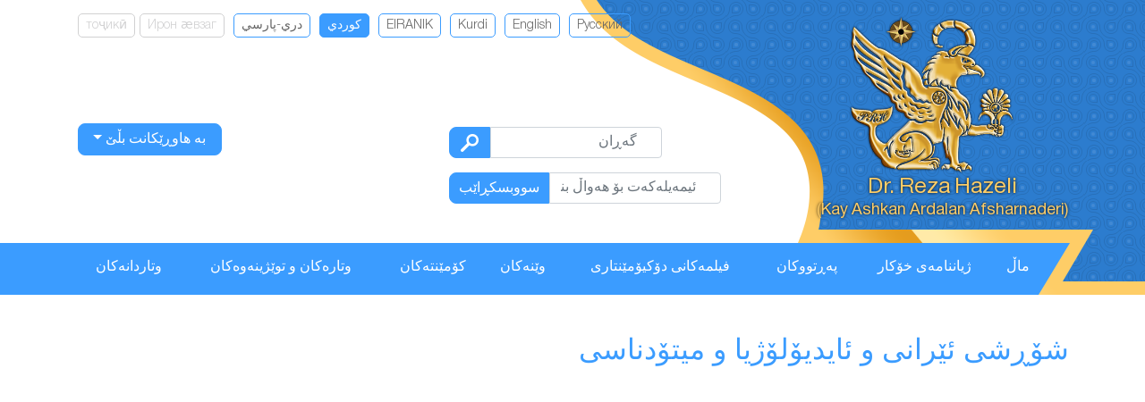

--- FILE ---
content_type: text/html; charset=utf-8
request_url: https://kaaa.info/co/articles-researches/test123/
body_size: 5304
content:
<!DOCTYPE html>
<html lang="en" dir="rtl">
<head>
	<meta http-equiv="content-type" content="text/html; charset=utf-8" />
	<meta name="viewport" content="width=device-width, initial-scale=1">
	<title>شۆڕشی ئێرانی و ئایدیۆلۆژیا و میتۆدناسی</title>
	<meta name="description" content="شۆڕشی ئێرانی و ئایدیۆلۆژیا و میتۆدناسی" />
	
	
	<link rel="stylesheet" href="/site/templates//css/bootstrap.min.css"/>
	
	
	<link rel="stylesheet" href="/site/templates//fonts/HelveticaNeueCyr/stylesheet.css"/>
	<link rel="stylesheet" href="/site/templates//fonts/IranicOrganic/stylesheet.css"/>
	
	
	<link rel="stylesheet" href="/site/templates//css/header.css?v=181120195"/>
	<link rel="stylesheet" href="/site/templates//css/main.css?v=18112019371"/>
	<link rel="stylesheet" href="/site/templates//css/footer.css?v=181120195"/>
	
	<link rel="stylesheet" href="/site/templates//css/fix.css?v=2"/>
	<link rel="stylesheet" href="/site/templates//css/rtl.css?v=2.7"/>
	<style type="text/css">
		.lang-nav .nav-link.disabled{
			color:#d1d1d2;
			border-color:#d1d1d2;
		}
		
		
	
	</style>
	
		
	<link rel='alternate' hreflang='en' href='https://kaaa.info/en/articles-researches/test123/' />
	<link rel='alternate' hreflang='ru' href='https://kaaa.info/ru/stat-i-i-issledovaniia/test123/' />
	<link rel='alternate' hreflang='cu' href='https://kaaa.info/cu/articles-researches/test123/' />
	<link rel='alternate' hreflang='eir' href='https://kaaa.info/eir/articles-researches/test123/' />
	<link rel='alternate' hreflang='co' href='https://kaaa.info/co/articles-researches/test123/' />
	<link rel='alternate' hreflang='dp' href='https://kaaa.info/dp/articles-researches/test123/' />
	<link rel='alternate' hreflang='iz' href='https://kaaa.info/iz/articles-researches/test123/' />
	<link rel='alternate' hreflang='tj' href='https://kaaa.info/tj/articles-researches/test123/' />	
<script type="text/javascript" src="https://cdnjs.cloudflare.com/ajax/libs/mediaelement/2.20.1/mediaelement.min.js"></script></head>
<body class="rtl" dir="rtl">
	
	<header id="header">
	<div class="left-half"></div><div class="right-half"></div>
		
		
	<div class="head-bg">
		<div class="container">
			<div class="row">	
				<div class="logo-block float-left">
					<div class="logo-img">
					<a href="https://kaaa.info/co/"><img class="img-fluid" src="/site/templates//img/logo_01_03.png" alt=""/></a>
					</div>
					<div class="h1-logo"><b>Dr. Reza Hazeli</b> (Kay Ashkan 
						Ardalan Afsharnaderi)</div>					
				</div>
				
				
									<div class="header-block ml-auto d-none d-sm-none d-md-block d-lg-block">
						
						<div class="lang-nav clearfix ">
							<ul class="nav float-left  ">
								
								<li class="nav-item  en"><a class='nav-link ' hreflang='en' href='/en/articles-researches/test123/'>English</a></li><li class="nav-item  ru"><a class='nav-link ' hreflang='ru' href='/ru/stat-i-i-issledovaniia/test123/'>Русский</a></li><li class="nav-item  cu"><a class='nav-link ' hreflang='cu' href='/cu/articles-researches/test123/'>Kurdi</a></li><li class="nav-item  eir"><a class='nav-link ' hreflang='eir' href='/eir/articles-researches/test123/'>EIRANIK</a></li><li class="nav-item  co"><a class='nav-link active' hreflang='co' href='/co/articles-researches/test123/'>كوردي</a></li><li class="nav-item  dp"><a class='nav-link ' hreflang='dp' href='/dp/articles-researches/test123/'>دري-پارسي</a></li><li class="nav-item disabled iz"><a class='nav-link disabled' hreflang='iz' href='/iz/articles-researches/test123/'>Ирон ӕвзаг</a></li><li class="nav-item disabled tj"><a class='nav-link disabled' hreflang='tj' href='/tj/articles-researches/test123/'>тоҷикӣ</a></li>							</ul>
						</div>
						
						
						<div class="row">
							
							<div class="col-md-6 r-col">
								
								
								<div class="search-block clearfix">
								
								<form  method='get' action="/co/search/" class="search-form float-left">
									<div class="input-group mb-3">
									  <input name='q' type="text" class="form-control" placeholder="گەڕان" aria-label="Search:" aria-describedby="Search:">
									  <div class="input-group-append">
										<button class="btn btn-primary btn-search" type="submit"><span>گەڕان</span></button>
									  </div>
									</div>
								</form>
								
							</div>
						
							<div class="subscribe-block clearfix ">
								
								<form action="#" class="subscribe-form float-left">
									
									<div class="input-group mb-3">
									  <input type="text" class="form-control" placeholder="ئیمەیلەکەت بۆ هەواڵ بنوسێ " aria-label="Recipient's username" aria-describedby="basic-addon2">
									  <div class="input-group-append">
										<button class="btn btn-primary" type="button">سووبسكڕاێب</button>
									  </div>
									</div>
									
								</form>
								
							</div>
								
								
							
							
							</div>
							
							
							<div class="col-md-6 l-col">
								
																		
								<div class="dropdown float-left">
								  <button class="btn btn-primary dropdown-toggle share-btn" type="button" id="dropdownMenuButton" data-toggle="dropdown" aria-haspopup="true" aria-expanded="false">
									بە هاوڕێکانت بڵێ								  </button>
								  <div class="dropdown-menu" aria-labelledby="dropdownMenuButton">
									
									<a class="dropdown-item social-sahre-btn" data-url="http://www.facebook.com/sharer.php?u=www.kaaa.info/co/" target="_blank"  href="http://www.facebook.com/sharer.php?u=www.kaaa.info/co/">Facebook</a><a class="dropdown-item social-sahre-btn" data-url="https://twitter.com/intent/tweet?text=ماڵ&amp;url=/co/" target="_blank"  href="https://twitter.com/intent/tweet?text=ماڵ&amp;url=/co/">Tweeter</a><a class="dropdown-item social-sahre-btn" data-url="http://www.linkedin.com/shareArticle?mini=true&amp;url=/co/" target="_blank"  href="http://www.linkedin.com/shareArticle?mini=true&amp;url=/co/">LinkedIn</a>								  </div>
								
								</div>
								
							</div>
							
						</div>
						
						
						
					</div>
					
					
					
					
					<div class="header-block-mob ml-auto d-sm-block d-md-none d-lg-none">
						
						
						<div class="dropdown float-right">
								  <button class="btn btn-primary dropdown-toggle share-btn" type="button" id="dropdownMenuButton" data-toggle="dropdown" aria-haspopup="true" aria-expanded="false">
									بە هاوڕێکانت بڵێ								  </button>
								  <div class="dropdown-menu" aria-labelledby="dropdownMenuButton">
									<a class="dropdown-item" data-url="http://www.facebook.com/sharer.php?u=www.kaaa.info/co/" target="_blank"  href="http://www.facebook.com/sharer.php?u=www.kaaa.info/co/">Facebook</a><a class="dropdown-item" data-url="https://twitter.com/intent/tweet?text=ماڵ&amp;url=/co/" target="_blank"  href="https://twitter.com/intent/tweet?text=ماڵ&amp;url=/co/">Tweeter</a><a class="dropdown-item" data-url="http://www.linkedin.com/shareArticle?mini=true&amp;url=/co/" target="_blank"  href="http://www.linkedin.com/shareArticle?mini=true&amp;url=/co/">LinkedIn</a>								  </div>
								
						</div>
						
						
						
						
						<div class="clearfix">
						<div class="dropdown float-right lang-nav-mob ">
						  <button class="btn btn-primary btn-block dropdown-toggle dropdown-toggle-lang" type="button" id="dropdownMenuButtonLang" data-toggle="dropdown" aria-haspopup="true" aria-expanded="false">
							كوردي						  </button>
						  <div class="dropdown-menu dropdown-menu-lang" aria-labelledby="dropdownMenuButtonLang">
							<a class='dropdown-item' hreflang='en' href='/en/articles-researches/test123/'>English</a><a class='dropdown-item' hreflang='ru' href='/ru/stat-i-i-issledovaniia/test123/'>Русский</a><a class='dropdown-item' hreflang='cu' href='/cu/articles-researches/test123/'>Kurdi</a><a class='dropdown-item' hreflang='eir' href='/eir/articles-researches/test123/'>EIRANIK</a><a class='dropdown-item' hreflang='dp' href='/dp/articles-researches/test123/'>دري-پارسي</a><a class='dropdown-item' hreflang='iz' href='/iz/articles-researches/test123/'>Ирон ӕвзаг</a><a class='dropdown-item' hreflang='tj' href='/tj/articles-researches/test123/'>тоҷикӣ</a>						  </div>
						</div>
						</div>
					
					</div>
					
					
				
				</div>	
				
				
				
				<div class="top-nav">
					
					<nav class="navbar navbar-mobile navbar-expand-md">
					  
						<div class="nav-toggler-bar">
							<div class="col-4 text-center">
								<div class="dropdown show">	
								<a class="btn btn-secondary dropdown-toggle" href="#" role="button" id="dropdownMenuLink" data-toggle="collapse" aria-haspopup="true" aria-expanded="false">
									<span class="icon-mob-menu">Menu</span>
								</a>
								</div>
								<div id="navbarNavDropdownMob" class="">
								<a href="#" class="close-btn">X</a>
								<div><a class='dropdown-item' href='/co/'>ماڵ</a></li></div><div><a class='dropdown-item' href='/co/autobiography/'>ژیاننامەی خۆکار</a></li></div><div><a class='dropdown-item' href='/co/books/'>پەڕتووكان</a></li></div><div><a class='dropdown-item' href='/co/documentaries/'>فیلمەكانی دۆکیۆمێنتاری</a></li></div><div><a class='dropdown-item' href='/co/photos/'>وێنەکان</a></li></div><div><a class='dropdown-item' href='/co/news/'>كۆمێنتەكان</a></li></div><div><a class='dropdown-item active' href='/co/articles-researches/'>وتارەکان و توێژینەوەکان</a></li></div><div><a class='dropdown-item' href='/co/lectures/'>وتاردانەكان</a></li></div>								</div>	
								
							</div>
							<div class="col-4 text-center">
								<div class="dropdown show mob-search-dropdown">
								  <a class="btn btn-secondary dropdown-toggle search-mob" href="#" role="button" id="dropdownMenuLink2" data-toggle="dropdown" aria-haspopup="true" aria-expanded="false">
									<span class="icon-mob-menu">Search</span>
								  </a>

								  <div class="dropdown-menu " aria-labelledby="dropdownMenuLink2">
									<form  method='get' action="/co/search/" class="search-form px-4 py-3">
										<div class="input-group">
										  <input name='q' type="text" class="form-control" placeholder="گەڕان" aria-label="Search:" aria-describedby="Search:">
										  <div class="input-group-append">
											<button class="btn btn-primary btn-search" type="submit"><span>گەڕان</span></button>
										  </div>
										</div>
									</form>
								  </div>
								</div>
							</div>
							<div class="col-4 text-center">
								<div class="dropdown show mob-subscr-dropdown">
								  <a class="btn btn-secondary dropdown-toggle subscr-mob" href="#" role="button" id="dropdownMenuLink3" data-toggle="dropdown" aria-haspopup="true" aria-expanded="false">
									<span class="icon-mob-menu">Menu</span>
								  </a>

								  <div class="dropdown-menu" aria-labelledby="dropdownMenuLink3">
									<form action="#" class="subscribe-form px-4 py-3">
									
									<div class="input-group mb-3">
									  <input type="text" class="form-control" placeholder="Your email for our news" aria-label="Recipient's username" aria-describedby="basic-addon2">
									  <div class="input-group-append">
										<button class="btn btn-primary" type="button">Subscribe</button>
									  </div>
									</div>
									
									</form>
								  </div>
								</div>
							</div>
						
					  
						</div>
					  
					  <div class="collapse navbar-collapse" id="navbarNavDropdown">
						<ul class="navbar-nav">
						<li class='nav-item'><a class='nav-link' href='/co/'>ماڵ</a></li><li class='nav-item'><a class='nav-link' href='/co/autobiography/'>ژیاننامەی خۆکار</a></li><li class='nav-item'><a class='nav-link' href='/co/books/'>پەڕتووكان</a></li><li class='nav-item'><a class='nav-link' href='/co/documentaries/'>فیلمەكانی دۆکیۆمێنتاری</a></li><li class='nav-item'><a class='nav-link' href='/co/photos/'>وێنەکان</a></li><li class='nav-item'><a class='nav-link' href='/co/news/'>كۆمێنتەكان</a></li><li class='nav-item active' aria-current='true'><a class='nav-link' href='/co/articles-researches/'>وتارەکان و توێژینەوەکان</a></li><li class='nav-item'><a class='nav-link' href='/co/lectures/'>وتاردانەكان</a></li>						  
						</ul>
					  </div>
					</nav>
				</div>
								
				
				
			
			</div>
			
		</div>
		
		<div class="bottom-line"></div>
		
	</header>
		
	<main>
		<div id="main">
			<div class="container">
				<h1 class="home-section-title mb-28p h2">شۆڕشی ئێرانی و ئایدیۆلۆژیا و میتۆدناسی</h1><div class="video-gallery"><div class="row"></div></div>			</div>
		</div>
	</main>
	
	<div id="footerTop">
				<div class="container">
			<ul class="list-unstyled row justify-content-md-center">	
			<li class="col-6 col-md-4"><a target="_blank" href="https://www.youtube.com/channel/UCoNz641bxxiVLYklIOxd1xQ"><img class="img-fluid" src="/site/assets/files/1052/yt.276x166.jpg" alt=""/>  </a></li><li class="col-6 col-md-4"><a target="_blank" href="https://www.linkedin.com/in/dr-reza-hazeli-62418b42/"><img class="img-fluid" src="/site/assets/files/1054/linked.276x166.jpg" alt=""/>  </a></li><li class="col-6 col-md-4"><a target="_blank" href="https://mobile.twitter.com/HazeliReza"><img class="img-fluid" src="/site/assets/files/1053/tw.276x166.jpg" alt=""/>  </a></li><li class="col-6 col-md-4"><a target="_blank" href="https://www.facebook.com/profile.php?id=100018386161748"><img class="img-fluid" src="/site/assets/files/1055/fb.276x166.jpg" alt=""/>  </a></li><li class="col-6 col-md-4"><a target="_blank" href="https://www.instagram.com/rezahazeli/"><img class="img-fluid" src="/site/assets/files/1082/insta.276x166.png" alt=""/>  </a></li><li class="col-6 col-md-4"><a target="_blank" href="http://afsharnaderi.info/"><img class="img-fluid" src="/site/templates//img/friend.jpg" alt=""/> <span class="ic">Afsharnaderi.info</span> </a></li><li class="col-6 col-md-4"><a target="_blank" href="http://ardalan.com/"><img class="img-fluid" src="/site/templates//img/friend.jpg" alt=""/> <span class="ic">Ardalan.com</span> </a></li><li class="col-6 col-md-4"><a target="_blank" href="http://mehriran.tv/"><img class="img-fluid" src="/site/templates//img/friend.jpg" alt=""/> <span class="ic">Mehriran TV</span> </a></li><li class="col-6 col-md-4"><a target="_blank" href="#"><img class="img-fluid" src="/site/templates//img/friend.jpg" alt=""/> <span class="ic">Mehr Global TV</span> </a></li><li class="col-6 col-md-4"><a target="_blank" href="https://mehrglobal.com.au/"><img class="img-fluid" src="/site/templates//img/friend.jpg" alt=""/> <span class="ic">Mehr Global Pty Ltd</span> </a></li>			</ul>
		</div>	
		</div>

<footer id="footer">
		
		
		
		<div class="container">
						<div class="footer-top">
				<div class="row">
				<ul class="list-inline clearfix footer-menu">
					<li class='list-inline-item'><a class='nav-link' href='/co/'>ماڵ</a></li><li class='list-inline-item'><a class='nav-link' href='/co/autobiography/'>ژیاننامەی خۆکار</a></li><li class='list-inline-item'><a class='nav-link' href='/co/books/'>پەڕتووكان</a></li><li class='list-inline-item'><a class='nav-link' href='/co/documentaries/'>فیلمەكانی دۆکیۆمێنتاری</a></li><li class='list-inline-item'><a class='nav-link' href='/co/photos/'>وێنەکان</a></li><li class='list-inline-item'><a class='nav-link' href='/co/news/'>كۆمێنتەكان</a></li><li class='list-inline-item active' aria-current='true'><a class='nav-link' href='/co/articles-researches/'>وتارەکان و توێژینەوەکان</a></li><li class='list-inline-item'><a class='nav-link' href='/co/lectures/'>وتاردانەكان</a></li>				
				
						 
						  
						</ul>
						
				</div>		
			
			</div>
			
			<div class="footer-bottom-tab d-none d-sm-none d-md-block d-lg-none">
				
				<div class="row">
					
					<div class="col-md-6">
												
						<div class="logo-bottom pl-4 pr-4 pt-4">
						<img src="/site/templates//img/logo_02.png" class="img-fluid" alt=""/>
						</div>
						
					</div>
					<div class="col-md-6 footer-block-links">
					
						<h4 class="h5 footer-block-header">پەڕتووكان</h4><ul class="list-unstyled footer-block-links"><li>
							<a href="/co/books/watchmaker-premium-watch-face/">Book1- Iranzamin School of Thought (IST)</a>
						</li><li>
							<a href="/co/books/a-history-of-ancient-egypt/">Book2- The secret of world phonetics</a>
						</li><li>
							<a href="/co/books/a-history-of-ancient-iran/">Book3- Shahnameh-ye Naderi</a>
						</li><li>
							<a href="/co/books/book-4/">Bokk4-The proposed constitution of Iran&#039;s elective Monarchy</a>
						</li></ul>						
						<h4 class="h5 footer-block-header">وتاردانەكان</h4><ul class="list-unstyled footer-block-links"><li>
							<a href="/co/lectures/305/">305</a>
						</li><li>
							<a href="/co/lectures/304-1/">304-Dramatic and Hollywood attack of IRGC and Israel&#039;s real response</a>
						</li><li>
							<a href="/co/lectures/304/">303- Management of transition ways from the Islamic Republic</a>
						</li><li>
							<a href="/co/lectures/lecture-303/">سپاه ایران، سپاه اسلام یا سپاه اسرائیل نیل تا فرات؟ /Jan 21, 2024</a>
						</li><li>
							<a href="/co/lectures/301/">301-Forecasting global scenarios of power centers in 2024</a>
						</li></ul>						
						
					</div>
				
				</div>
				
				<div class="row mt-4">
					<div class="col-12 text-center">
					<div class="contact-copyright">
						<p class="copy-contact contact-mail">info@kaaa.info</p>
						<p class="copy-contact contact-mail">info@rezahazeli.info</p>
						<p class="copyright">Copyright © Dr. Reza Hazeli (Kay Ashkan Ardalan Afsharnaderi) <br/>
						2012-2026 <br/>
						All Rights Reserved</p>
						
						<p class="copyright_eir">
						تمام حقوق نوشته ها ، مقاله ها ، کتاب ها و فیلمهای مستند دکتر رضا هازلی ( کی اشکان اردلان افشارنادری) بر پایه قانون کپی رایت جهانی و قانون حمایت از مولفین در ایران محفوظ است و متخلفین تحت پیگرد قانونی قرار خواهند گرفت.
						
						
						
						
						</p>
						</div>					</div>
				</div>
				
				
			</div>
			
			
			<div class="footer-middle d-md-none d-lg-block">
				
				<div class="row">
					
					<div class="col-md-4">
												
						
						
					</div>
					<div class="col-md-4 footer-block-links">
						<h4 class="h5 footer-block-header">پەڕتووكان</h4><ul class="list-unstyled footer-block-links"><li>
							<a href="/co/books/watchmaker-premium-watch-face/">Book1- Iranzamin School of Thought (IST)</a>
						</li><li>
							<a href="/co/books/a-history-of-ancient-egypt/">Book2- The secret of world phonetics</a>
						</li><li>
							<a href="/co/books/a-history-of-ancient-iran/">Book3- Shahnameh-ye Naderi</a>
						</li><li>
							<a href="/co/books/book-4/">Bokk4-The proposed constitution of Iran&#039;s elective Monarchy</a>
						</li></ul>						
						
					</div>
					<div class="col-md-4 footer-block-links">
						<h4 class="h5 footer-block-header">وتاردانەكان</h4><ul class="list-unstyled footer-block-links"><li>
							<a href="/co/lectures/305/">305</a>
						</li><li>
							<a href="/co/lectures/304-1/">304-Dramatic and Hollywood attack of IRGC and Israel&#039;s real response</a>
						</li><li>
							<a href="/co/lectures/304/">303- Management of transition ways from the Islamic Republic</a>
						</li><li>
							<a href="/co/lectures/lecture-303/">سپاه ایران، سپاه اسلام یا سپاه اسرائیل نیل تا فرات؟ /Jan 21, 2024</a>
						</li><li>
							<a href="/co/lectures/301/">301-Forecasting global scenarios of power centers in 2024</a>
						</li></ul>					</div>
				
				</div>
			
			
			</div>
						<div class="footer-bottom d-md-none d-lg-block">
				
				
				<div class="row">
					
					<div class="col-md-4 col-lg-2 ">
						<div class="logo-bottom pl-sm-5 pr-sm-5 pl-lg-0 pr-lg-0">
						<img src="/site/templates//img/Wing.png" class="img-fluid" alt=""/>
						</div>
					</div>
					
					<div class="col-md-5  col-lg-5">
						<div class="contact-copyright">
						<p class="copy-contact contact-mail">info@kaaa.info</p>
						<p class="copy-contact contact-mail">info@rezahazeli.info</p>
						<p class="copyright">Copyright © Dr. Reza Hazeli (Kay Ashkan Ardalan Afsharnaderi) <br/>
						2012-2026 <br/>
						All Rights Reserved</p>
						
						<p class="copyright_eir">
						تمام حقوق نوشته ها ، مقاله ها ، کتاب ها و فیلمهای مستند دکتر رضا هازلی ( کی اشکان اردلان افشارنادری) بر پایه قانون کپی رایت جهانی و قانون حمایت از مولفین در ایران محفوظ است و متخلفین تحت پیگرد قانونی قرار خواهند گرفت.
						
						
						
						 ‎هەموو مافەکانی وتار و پەڕتووك و وانەکان دکتۆر ڕەزا هازلی (کەی ئەشکان ئەردەڵان ئەفشارنادری) بە پێی یاسای كۆپی ڕاێت نێودەوڵەتی و یاسای پاراستنی نووسەران لە ئێران پارێزراوە و پێشێلکاران دادگایی دەکرێت .
						</p>
						</div>					</div>
					
					<div class="col-md-3 col-lg-5 text-center">
					<ul class="list-inline footer-social-list float-md-right mt-4"><li class="list-inline-item m-0" ><a class="social-icon text-xs-center" target="_blank" href="https://www.facebook.com/profile.php?id=100018386161748" style="background-image:url(/site/assets/files/1040/fb-l.png)">Facebook</a></li><li class="list-inline-item m-0" ><a class="social-icon text-xs-center" target="_blank" href="https://mobile.twitter.com/HazeliReza" style="background-image:url(/site/assets/files/1041/tw-l.png)">Tweeter</a></li><li class="list-inline-item m-0" ><a class="social-icon text-xs-center" target="_blank" href="https://www.linkedin.com/in/dr-reza-hazeli-62418b42/" style="background-image:url(/site/assets/files/1042/in-l.png)">LinkedIn</a></li><li class="list-inline-item m-0" ><a class="social-icon text-xs-center" target="_blank" href="https://www.youtube.com/channel/UCoNz641bxxiVLYklIOxd1xQ" style="background-image:url(/site/assets/files/1080/yt-l.png)">YouTube</a></li><li class="list-inline-item m-0" ><a class="social-icon text-xs-center" target="_blank" href="https://www.instagram.com/rezahazeli/" style="background-image:url(/site/assets/files/1081/inst-l.png)">Instargam</a></li></ul>						
					
					</div>
					
				</div>
				
			
			</div>
			
		
		</div>
		
	
	</footer>	
	<script type="text/javascript" src="/site/templates/js/vendor/jquery-3.2.1.min.js"></script>
	<script type="text/javascript" src="/site/templates/js/vendor/popper.min.js"></script>
	<script type="text/javascript" src="/site/templates/js/vendor/bootstrap.min.js"></script>
	<script type="text/javascript" src="/site/templates/js/vendor/modernizr.min.js"></script>
	
	<!--<script src="https://code.jquery.com/jquery-3.2.1.slim.min.js" integrity="sha384-KJ3o2DKtIkvYIK3UENzmM7KCkRr/rE9/Qpg6aAZGJwFDMVNA/GpGFF93hXpG5KkN" crossorigin="anonymous"></script>
	<script src="https://cdnjs.cloudflare.com/ajax/libs/popper.js/1.12.9/umd/popper.min.js" integrity="sha384-ApNbgh9B+Y1QKtv3Rn7W3mgPxhU9K/ScQsAP7hUibX39j7fakFPskvXusvfa0b4Q" crossorigin="anonymous"></script>
	<script src="https://maxcdn.bootstrapcdn.com/bootstrap/4.0.0/js/bootstrap.min.js" integrity="sha384-JZR6Spejh4U02d8jOt6vLEHfe/JQGiRRSQQxSfFWpi1MquVdAyjUar5+76PVCmYl" crossorigin="anonymous"></script>
		
	<script src="https://cdnjs.cloudflare.com/ajax/libs/modernizr/2.8.3/modernizr.min.js"></script>	-->
		
	<script type="text/javascript">
		
		function calcHeaderHeight(){
			var koef = 0.613;
			var w = $('.head-bg').width();
			var h = w*koef;
			
			var topMenuH = h*0.24;
			
			
			$('.head-bg').height(h);
			$('.top-nav').height(topMenuH);
		}
		
		
		$(document).ready(function(){
			
			$('#dropdownMenuLink').click(function(e){
				e.preventDefault();
				$('#navbarNavDropdownMob').toggleClass('show');
				
			});
			
			$('#navbarNavDropdownMob .close-btn').click(function(e){
				e.preventDefault();
				$('#navbarNavDropdownMob').removeClass('show');
			});
			
			if (Modernizr.mq('(max-width: 767px)')) {
				calcHeaderHeight();
				
				
			} else {
				$('.head-bg').height('');
				$('.top-nav').height('');
			}
			
			$(".nav-item.en").insertAfter(".nav-item.ru");
			
			
			$('.social-sahre-btn').on('click',function(e){
				
				e.preventDefault();
				
				var url = $(this).data('url');
				
				window.open( url, "myWindow", "status = 1, height = 600, width = 600, resizable = 0" )
				
				
			});
			
			
		});
		
		
		
		$( window ).resize(function() {
			if (Modernizr.mq('(max-width: 767px)')) {
				calcHeaderHeight();
			} else {
				$('.head-bg').height('');
				$('.top-nav').height('');
			}
	
		});
		
		
		





		
	
	</script>
	
<p>Hello World!</p></body>
</html>

--- FILE ---
content_type: text/css
request_url: https://kaaa.info/site/templates//fonts/IranicOrganic/stylesheet.css
body_size: 326
content:
@font-face {
    font-family: 'Iranic Capital';
    src: url('IranicCapital-Bold.eot');
    src: url('IranicCapital-Bold.eot?#iefix') format('embedded-opentype'),
        url('IranicCapital-Bold.woff2') format('woff2'),
        url('IranicCapital-Bold.woff') format('woff');
    font-weight: bold;
    font-style: normal;
}

@font-face {
    font-family: 'Iranic Minuscul';
    src: url('IranicMinuscul-Bold.eot');
    src: url('IranicMinuscul-Bold.eot?#iefix') format('embedded-opentype'),
        url('IranicMinuscul-Bold.woff2') format('woff2'),
        url('IranicMinuscul-Bold.woff') format('woff');
    font-weight: bold;
    font-style: normal;
}

@font-face {
    font-family: 'Iranic Capital';
    src: url('IranicCapital.eot');
    src: url('IranicCapital.eot?#iefix') format('embedded-opentype'),
        url('IranicCapital.woff2') format('woff2'),
        url('IranicCapital.woff') format('woff');
    font-weight: normal;
    font-style: normal;
}

@font-face {
    font-family: 'Iranic Minuscul';
    src: url('IranicMinuscul.eot');
    src: url('IranicMinuscul.eot?#iefix') format('embedded-opentype'),
        url('IranicMinuscul.woff2') format('woff2'),
        url('IranicMinuscul.woff') format('woff');
    font-weight: normal;
    font-style: normal;
}

@font-face {
    font-family: 'Iranic Organic';
    src: url('IranicOrganic.eot');
    src: url('IranicOrganic.eot?#iefix') format('embedded-opentype'),
        url('IranicOrganic.woff2') format('woff2'),
        url('IranicOrganic.woff') format('woff');
    font-weight: normal;
    font-style: normal;
}

@font-face {
    font-family: 'Iranic Organic';
    src: url('IranicOrganic-Bold.eot');
    src: url('IranicOrganic-Bold.eot?#iefix') format('embedded-opentype'),
        url('IranicOrganic-Bold.woff2') format('woff2'),
        url('IranicOrganic-Bold.woff') format('woff');
    font-weight: bold;
    font-style: normal;
}
@font-face {
  font-family: 'IranicNew';
  src: url('IranicNew.eot'); /* IE9 Compat Modes */
  src: url('IranicNew.eot?#iefix') format('embedded-opentype'), /* IE6-IE8 */
    url('IranicNew.otf') format('opentype'), /* Open Type Font */
    url('IranicNew.svg') format('svg'), /* Legacy iOS */
    url('IranicNew.ttf') format('truetype'), /* Safari, Android, iOS */
    url('IranicNew.woff') format('woff'), /* Modern Browsers */
    url('IranicNew.woff2') format('woff2'); /* Modern Browsers */
  font-weight: bold;
  font-style: normal;
}
@font-face {
  font-family: 'IranicNew';
  src: url('IranicNew-Regular.eot'); /* IE9 Compat Modes */
  src: url('IranicNew-Regular.eot?#iefix') format('embedded-opentype'), /* IE6-IE8 */
    url('IranicNew-Regular.otf') format('opentype'), /* Open Type Font */
    url('IranicNew-Regular.svg') format('svg'), /* Legacy iOS */
    url('IranicNew-Regular.ttf') format('truetype'), /* Safari, Android, iOS */
    url('IranicNew-Regular.woff') format('woff'), /* Modern Browsers */
    url('IranicNew-Regular.woff2') format('woff2'); /* Modern Browsers */
  font-weight: normal;
  font-style: normal;



--- FILE ---
content_type: text/css
request_url: https://kaaa.info/site/templates//css/header.css?v=181120195
body_size: 2984
content:
body{
	 font-family: 'HelveticaNeueCyr';
	 min-width:320px;
	 font-weight:300;
}

.h1, h1{
	 font-family: 'HelveticaNeueCyr';
	 font-weight: normal;
    font-style: normal;
}


.h2, h2,.h3, h3,.h4, h4,.h5, h5{
	font-weight: 100;
	color:#3b9cff;
}

.btn{
	border-radius: 8px;
}

.btn-primary{
	background-color: #3b9cff;
    border-color: #3b9cff;
}

.mb-46p{
	margin-bottom:46px;
}

.mb-34p{
	margin-bottom:34px;
}

.mb-18p{
	
	margin-bottom:18px;
	
}

.mb-30p{
	margin-bottom:30px;
}

.mb-28p{
	
	margin-bottom:28px;
	
}


/*.tpl01{
	position:absolute;
	top:0;
	background: url(../img/Personal-min.jpg);
	width:100%;
	background-position:top center;
	background-repeat:no-repeat;
    z-index: 999;
    height: 3612px;
    opacity: 0.6;
	
}*/

#header{
	
	height:330px;
	
    background-repeat: repeat;
  
	position:relative;
	
}

#header .left-half {
   background: url(../img/pattern_top.png);
   width: 0%;
   position: absolute;
   left: 0px;
   top:0;
   height: 100%;
  
   
}
#header .right-half {
   background: #fff;
   width: 60%;
   position: absolute;
   right: 0px;
   height: 100%;
       z-index: -1;
}

#header .bottom-line{background-color:#3b9cff; position: absolute; bottom:0; width:100%; height:58px; z-index:-1;}


#header .head-bg{
	background-image:url(../img/top_bg_01.png);
	background-repeat:no-repeat;
	background-position:center;
	width:100%;
	height:330px;

	
}

#header .container{
	position:relative;
	height: 100%;
}



.logo-block{
	width:336px;
	width: 29.5%;
}

.logo-img{width:185px; margin:0 auto; margin-top:17px;}


.h1-logo{
	width: 314px;
    color: #fecd67;
   
	text-shadow: 0px 0px 3.44px rgba(0, 0, 0, 1);
    font-size: 18px;
    text-align: center;
    font-weight: normal;
	    word-spacing: -1px;
		line-height:1.2;
		    margin-bottom: .5rem;
	
}

.h1-logo b{display: block;
    font-weight: normal;
    font-size: 25px;
    letter-spacing: 0px;
    word-spacing: -2px;
	text-shadow: 0px 0px 3.44px rgba(0, 0, 0, 1);
	}

	

	

.navbar .nav-toggler-bar{display:none;}




.collapse.show {
    
    position: absolute;
    bottom: -50px;
    width: 200px;
   
    background: #000;
}

#navbarNavDropdownMob{
	z-index:9999; 
	position: fixed; height: 100%; width: 0; 
	margin-left: ­250px; 
	left: 0px;
    top: 0;
    overflow-x: none;
    overflow-y: auto;
    background: #eaeaec;
    --webkit--transition: all 0.5s ease; 
    --moz--transition: all 0.5s ease; 
    --o--transition: all 0.5s ease; 
    transition: all 0.5s ease;
	
}


.toggler-search{
	background-image: url(../img/search-icon.png);
}

.toggler-subsribe{
	background-image: url(../img/mail-icon.png);
}

	
.top-nav{
	padding-left: 50px;
	margin-top: 23px;
	min-height: 47px;
}

.top-nav .navbar-mobile{
	padding:0;
	height: 100%;
}

.top-nav a.nav-link{
	font-size:16px;
	color:#fff;
	font-weight:normal;
	padding-top: 10px;
}
	
	
.top-nav .navbar .navbar-nav {
  display: table;
  padding: 0;
  margin: 0;
  width: 100%;
}

.top-nav .navbar .navbar-nav li {
  text-align: center;
  display: table-cell;
  
}	


/*.top-nav .navbar .navbar-nav li {
	padding-left:15px;
	padding-right:15px;
}*/

/*.lang-nav{position:absolute; top:15px; right:15px;}*/

.header-block{padding-right:15px; padding-top:15px; width:600px; width:59.65%;}

.lang-nav .nav-item{margin-right:10px; font-family:'HelveticaNeueCyr';}
	
.lang-nav .nav .nav-item:last-child{margin-right:5px;}	
	
.lang-nav .nav-link{
	border:1px solid #3b9cff;
	border-radius:5px;
	padding: 2px 8px;
	color:#646464;
	font-weight:300;
	font-size:14px;
	
}	
	
	
	
.lang-nav .nav-link.active, .lang-nav .nav-link:hover{
	background-color:#3b9cff;
	color:#fff;
}	



.social-block .custom-select{
	margin-top:-2px;
}	

.share-btn span{
	background-image:url(../img/share-icon.png);
	    background-repeat: no-repeat;
    background-position: right;
    display: block;
   font-weight: 400;
   padding-right:32px;
}


.btn.share-btn{
	padding:5px 12px;
	padding-right:17px;
	margin-top: -4px;
    margin-right: 5px;
	
}

.btn.btn-search span{display:block; text-indent:-99999em; background-image:url(../img/search-icon.png);
padding: 2px 10px;
    background-repeat: no-repeat;
    background-position: center;

}

.btn.btn-search{
	padding: 0 12px;
	
}

.search-block{
	margin-top:35px;
}

.search-form input.form-control,.subscribe-form input.form-control{height:35px;padding-right: 27px;}
.subscribe-form .btn{padding: 0 10px;}	    

.dropdown-toggle-lang.btn-primary:not(:disabled):not(.disabled).active, .dropdown-toggle-lang.btn-primary:not(:disabled):not(.disabled):active, .dropdown-toggle-lang.show>.btn-primary.dropdown-toggle,.dropdown-toggle-lang.btn-primary.focus, .dropdown-toggle-lang.btn-primary:focus{border-color:#0062cc; border-radius: 10px 10px 0px 0px; box-shadow: none;}

.dropdown-menu-lang{min-width:auto;width:100%; background-color:#0062cc;border-radius: 0px 0 10px 10px;    margin-top: 0;}
.dropdown-menu-lang .dropdown-item{color:#fff;}	


.btn-secondary:not(:disabled):not(.disabled).active:focus, .btn-secondary:not(:disabled):not(.disabled):active:focus, .show>.btn-secondary.dropdown-toggle:focus{
	
	box-shadow:none;
	
}

/*#dropdownMenuButton{
	display: block;
    width: 100%;
    height: 100%;
}

#dropdownMenuButton:hover{
	background-color:#FFF;
}*/
	

@media (max-width: 1199px){ 
	
	#header{
		height:338px;
	}
	
	#header .bottom-line{height:50px; bottom:0;}
	
	
	
	#header .head-bg {
		background-image:url(../img/top_bg_phone_1200.png);
		background-position:center;
		height:338px;
		background-size: cover;
	
	}  
	
	.logo-block{
		width: 24.5%;
	}
	
	.h1-logo{
		width:210px;
		font-size: 15px;
		white-space: pre-line;	
	}
	
	.h1-logo b{
		font-size:23px;
	}
	
	.lang-nav .nav{
		width:308px;
		display: inline-block;
	}
	
	.lang-nav .nav-item{
		float: right;
		margin-top: 10px;
	}
	
	.lang-nav .nav .nav-item:last-child{
		margin-right:10px;
	}
	
	.header-block .r-col{float:right; width:30%;}
	.header-block .l-col{float:left; width:60%;}
	
	.social-block .form-group{
		width:100%;
		margin-left:0!important;
		margin-right:0!important;
		    margin-bottom: 16px!important;
	}
	.social-block{margin-top:60px!important;}
	.search-block{margin-top:60px!important;}
	
	
}


@media (max-width: 989px){ 
	
	#header{
		height:262px;
	}
	
	#header .head-bg {
		background-image:url(../img/top_bg_phone_990.png);
		background-position:center;
		height:262px;
		background-size: cover;
	
	}  
	
	#header .bottom-line{height:38px; bottom:1px;}
	
	
	
	.logo-block{
		width: 21.5%;
	}
	
	.logo-img{
		width:135px;
	}
	
	.h1-logo{
		width:137px;
		font-size: 12px;
	}
	
	.h1-logo b{
		font-size:18px;
	}
		
	.search-form input.form-control, .subscribe-form input.form-control, .search-form .btn, .subscribe-form .btn  {
		font-size:12px;
	}	
		
	.header-block{padding-top:0; width:70.65%;}	
	
	.social-block{margin-top:30px!important;}
	.search-block{margin-top:30px!important;}
	
	.top-nav{margin-top:15px;}
	
	.top-nav a.nav-link{font-size:16px;}
	
	

}





/*  Small devices (landscape phones, less than 768px) */

/*  Small devices (landscape phones, less than 768px) */
@media (max-width: 767px) { 
	.header-block-mob .dropdown{
		margin-bottom:5px;
		
	}
	
	#navbarNavDropdownMob .close-btn{
		display: block;
		padding: 5px;
		color: #000;
		font-weight:800;
	}
	
	#navbarNavDropdownMob.show{
		width:250px;
		 
	}
	#navbarNavDropdownMob .dropdown-item{text-align:left;padding: 0.5rem;}
	
	#header .right-half{
		display:none;
	}
	
	
	#header{
		height:auto;
	}
	
	#header .head-bg {
		background-image:url(../img/test_bg.png);
		background-position:left top;
		height:auto;
		background-size: cover;
		
	
	}  
	
	#header .bottom-line{height:110px; bottom:0px; display:none;}
	
	
	.logo-img{width:72.3%;}
	
	#header .container{max-width:750px;}
	
	.logo-block{width:41.5%;}
	
	.h1-logo{width:93%;      font-size: 100%;   }
	
	.h1-logo b{font-size:150%;  }
	
	.fix-img{float:left;}
		
	.top-nav {
	position: absolute;
    bottom: 0;
    width: 100%;
	margin: 0;
    padding: 0;
	left:0;
	padding-left:15%;
	}
	
	.navbar  .nav-toggler-bar {
	/*display:table;
	width:100%;*/
	display:flex;
	width: 100%;
	height:100%;
	}

	.navbar  .nav-toggler-bar .dropdown {
		height:100%;
	}
	
	.navbar  .nav-toggler-bar .dropdown .dropdown-toggle{
		display:block;
		height:100%;
		
		background-color: transparent;
		border:none;
		border-radius:0;
		text-indent:-99999em;
		background-image: url(../img/burger-icon-full.png);
		background-repeat: no-repeat;
		background-position: center;
		background-size: cover;
	}
	
	.navbar  .nav-toggler-bar .dropdown .dropdown-toggle:hover{
		background-color:#eaeaec;
	}
	
	.navbar  .nav-toggler-bar .dropdown .dropdown-toggle:hover{
		background-image: url(../img/burger-icon-full-hover.png);
		
	}
	.navbar  .nav-toggler-bar .dropdown .dropdown-toggle.search-mob{
		background-image: url(../img/search-icon-full.png);
	}
	
	.navbar  .nav-toggler-bar .dropdown .dropdown-toggle.search-mob:hover{
		background-image: url(../img/search-icon-full-hover.png);
	}
	
	.navbar  .nav-toggler-bar .dropdown .dropdown-toggle.subscr-mob{
		background-image: url(../img/subscr-icon-full.png);
	}
	
	.navbar  .nav-toggler-bar .dropdown .dropdown-toggle.subscr-mob:hover{
		background-image: url(../img/subscr-icon-full-hover.png);
	}
	
	
	.navbar-mobile .dropdown-menu.show{
		background-color:#eaeaec;
		    margin-top: 0;
    border: 0;
    border-radius: 0;
	}
	
	.mob-search-dropdown .dropdown-menu.show, .mob-subscr-dropdown .dropdown-menu.show{
		left:auto;
		min-width: 18rem;
		right: -5.6rem;
	}
	.mob-subscr-dropdown .dropdown-menu.show{
		right:0;
		min-width:18rem;
	}
	
	.header-block-mob{
	
	width:35%;
	
	padding-top:10%;
	padding-right:5%;
	}
	
	.header-block-mob form{width:90%; overflow:hidden;}
	
	
	.header-block-mob .custom-select{
		width:50px;
	}
	
	
	.btn.share-btn{
		margin:0;
		width:100%;
		font-size:24px;
		padding-top:15px;
		padding-bottom:15px;
		
	}	
	
	.lang-nav-mob{
		margin-top: 10%;
		width:90%;
		font-family:'HelveticaNeueCyr';
		
		
	}
	.lang-nav-mob .btn{
		padding-top:15px;
		padding-bottom:15px;
		font-size:24px;
		text-align: left;
	}
	.lang-nav-mob .dropdown-toggle::after{position:absolute; right:15px; top:30px;}
}




@media (max-width: 720px) { 
	
	
	.lang-nav-mob{
		margin-top: 5%;
	}
	
	

}





/* Extra small devices (portrait phones, less than 576px)*/
@media (max-width: 649px) { 
	
	#header .head-bg{
		
		
		background-size:cover;
		
		
	}
	
	
}




@media (max-width: 570px) { 
	
.logo-img {
    width: 68.3%;
}

.h1-logo {
    width: 93%;
    font-size: 95%;
}

.h1-logo b{font-size:150%;}


.btn.share-btn,.lang-nav-mob .btn{
	font-size:18px;
	padding-top:12px;
	padding-bottom:12px;
}

.lang-nav-mob .dropdown-toggle::after{ top:24px;}

}

@media (max-width: 520px) { 
	
	.h1-logo b{
		font-size:90%;
	}
	
	.h1-logo b{
		font-size:130%;
	}
	
	.btn.share-btn,.lang-nav-mob .btn{
	font-size:14px;
	padding-top:8px;
	padding-bottom:8px;
	}
	
	.lang-nav-mob .dropdown-toggle::after{ top:16px;}
	
}


@media (max-width: 470px) { 

#navbarNavDropdownMob.show{
		width:60%;
		 
}

.top-nav{
	
	bottom:0px;
	
}




#header .head-bg {
		background-image:url(../img/top_bg_phone_470.png);
		
	
	}  


	
.header-block-mob{
	padding-top: 30px;
}

.h1-logo {
    width: 93%;
    font-size: 80%;
}

.h1-logo b{font-size:150%;}



}


@media (max-width: 420px) {
	
	.logo-img {
		    margin-left: 20%;
    margin-top: 10%;
	}
	
	.h1-logo{
		font-size:70%;
	}
	
	.select-lang-form-2 .form-group{
		margin-bottom:9px;
	}
	
	.lang-nav-mob{margin-top:0;}
	
	.btn.share-btn, .lang-nav-mob .btn{
		
		padding-top:4px;
		padding-bottom:4px;
		
	}
	
	
}



@media (max-width: 349px) { 
	
	.header-block-mob{
		
		width:45%;
		padding-top:18px;	
	}
	
	
	
	.logo-img{width:85px;     margin-left: 15px; margin-top:10px;}
	
	.h1-logo{   
        font-size: 11px;
    margin-top: 2px;
    padding-right: 11px;}
	
	.h1-logo b{font-size:15px;}
	
	
	
	#header .head-bg{
		max-height:212px;
	}
	
	/*#header{
		height:215px;
	}
	
	#header .bottom-line{height:52px; bottom:0;}
	
	#header .head-bg{
		background-image:url(../img/top_bg_phone_02.png);
		background-size: cover;
		background-position:center top;
		height:215px;
	}
	
	.logo-block{width:50%;}
	
	
	
	
	
	
	
	
	.top-nav{margin-top:0; padding-top:7px; padding-left:35px;}*/
	

 }

/*  Medium devices (tablets, less than 992px) */
@media (max-width: 991px) {  }

/*  Large devices (desktops, less than 1200px) */
@media (max-width: 1199px) {  }	





@media (min-width: 1921px) { 
#header .left-half {
   width: 10%;
   
}

}	

@media (min-width: 2000px) { 
#header .left-half {
   width: 20%;
   
}
}

@media (min-width: 3000px) { 
#header .left-half {
   width: 30%;
   
}
}
	
	
	
/*a.logo{width: 185px;
    display: block;
    margin-left: 60px;
    margin-top: 17px;
}

.top-nav{position:;}*/


--- FILE ---
content_type: text/css
request_url: https://kaaa.info/site/templates//css/footer.css?v=181120195
body_size: 636
content:
#footerTop{
	min-height:200px;
	background-color:#3b9cff;
	margin-top: 70px;
	
	
}
#footerTop .container{
padding: 46px 125px 16px 125px;
}

#footerTop  ul{
	margin-bottom:8px;
}

#footerTop ul li{
	
	float:left;
	margin-bottom:30px;
	font-family:'HelveticaNeueCyr';
	
	
}

#footerTop ul li a{
	
	display:block;
	position:relative;
	
}

#footerTop ul li .ic{
	display:block;
	font-size:30px;
	color:#fff;
	text-align:center;
	  position: absolute;
    bottom: 10%;
    width: 100%;
}
	


#footer{
	min-height:200px;
	padding-top:14px;
	border-top:4px solid #ffdb5d;
	
	background-image:url(../img/pattern_bottom.png);
	
	
}

#footer a, #footer p{color:#fff;}

.footer-menu a{font-size:18px;}

.footer-block-links{margin-bottom:0;}

.footer-block-links a{font-size:14px;}

.footer-top{
	
	margin-bottom:20px;
	
}

.footer-middle{
	margin-bottom:15px;
	border-bottom:2px solid #ffdb5d;
	padding-bottom: 15px;
}


.footer-block-header{
	color:#fff;
	margin-bottom: 10px;
}


.footer-menu {}


.footer-block-links li{margin-bottom:5px;}

.footer-bottom{
	
	    padding-bottom: 15px;
	
}

.footer-bottom .contact-copyright{
	padding-top:7px;
	font-family:'HelveticaNeueCyr';
		 
}


.footer-bottom .copyright{
	
	font-weight: 100;
	margin-bottom:0;
	margin-top: 8px;
	font-size:14px;
	font-family:'HelveticaNeueCyr';
	
}

.footer-bottom .copyright_eir{
	
	font-weight: 100;
	margin-bottom:0;
	margin-top: 8px;
	font-size:14px;
	font-family: 'IranicNew';
	
}

.footer-bottom .copy-contact{
	font-size: 20px;
    font-weight: 100;
	margin-bottom:0;
	font-family: 'HelveticaNeueCyr'
	}
.footer-bottom .copy-contact.contact-mail{
	padding-left: 30px;
	background-image:url(../img/mail-icon-2.png);
	background-repeat:no-repeat;
	background-position:left;
}

.footer-social-list .social-icon{
	display:block;
	width:50px;
	height:32px;
	text-indent:-999999em;
	background-size:cover;
	background-position:center;
	border: 1px solid #fff;
	margin-right:1px;
}
	
	
@media (max-width: 1199px){ 

	#footerTop ul li .ic{
		font-size:20px;
	}


}

@media (max-width: 989px){ 
	
	#footerTop ul li .ic{
		font-size:14px;
		    
	}
	#footerTop .container{
		padding:46px 80px 16px 80px;
	}

}	



@media (max-width: 649px) { 
	#footerTop .container{
		padding-left:15px;
		padding-right:15px;
	}
	
	.article-list a{
		font-size:14px;
	}
	
	.logo-bottom img{
		max-width: 240px;
		margin-bottom:15px;
	}
	
	.logo-bottom{text-align:center; border-bottom:1px solid #ffdb5d;}
	
	.copyright{text-align:center; font-size:14px; font-family:'HelveticaNeueCyr';}
	
	
}

	

--- FILE ---
content_type: text/css
request_url: https://kaaa.info/site/templates//css/rtl.css?v=2.7
body_size: 722
content:
body.rtl{
	direction:rtl;
}

body.rtl #header .head-bg{
	
	background-image: url(../img/top_bg_01_rtl.png);
	background-position: 45%;
}


body.rtl  .header-block{
	width:69%;
}

body.rtl h1, body.rtl h2, body.rtl h3, body.rtl h4, body.rtl h5{
	text-align:right;
}

body.rtl .top-nav{
	padding-left:0;
	margin-right:30px;
}


body.rtl p, body.rtl li{
	text-align:right;
}


body.rtl .article-list li{
	background-position: right center;
    padding-right: 40px;
	padding-left:0;
   
}

body.rtl .list-unstyled{
	padding-right:0;
}


body.rtl  .thumb-article-type .article-title{
	text-align:right;
}

body.rtl .footer-bottom .copy-contact.contact-mail{
	padding-right: 30px;
	padding-left:0;
    background-position: right;
}

body.rtl #header .left-half{
	background:none;
	width: 0%;
}

body.rtl #header .right-half{
	width: 0%;
	background: url(../img/pattern_top.png);
    height: 100%;
	z-index:1;
	
}


body.rtl  .mob-subscr-dropdown .dropdown-menu.show{
	left:0;
	right:auto;
}



body.rtl  .input-group {
   direction:rtl !important;
}

body.rtl  .input-group-btn:last-child >.btn {
   border-top-right-radius: 0 !important;
   border-bottom-right-radius: 0 !important;
   border-top-left-radius: 4px !important;
   border-bottom-left-radius: 4px !important;
   border-right:0px !important;
   border-left:1px !important;

}

body.rtl  .input-group .form-control:first-child {
    border-top-right-radius: 4px !important;
    border-bottom-right-radius: 4px !important;
    border-top-left-radius: 0px !important;
    border-bottom-left-radius: 0px !important;

 }

 
 
 
 body.rtl .input-group-append .btn, body.rtl  .input-group-prepend .btn{
	border-radius:8px;	
	border-top-right-radius: 0;
    border-bottom-right-radius: 0;
 }
 


@media (max-width: 1199px){
	body.rtl #header .bottom-line {
    height: 59px;
    bottom: 0;
	}
	
	body.rtl .lang-nav{
		
		margin-bottom:20px;
	}
	body.rtl .lang-nav .nav{
		width:468px;
	}
	

}

@media (max-width: 989px){
	
	body.rtl .top-nav {
		margin-top: 8px;
		margin-right:30px;
	}
}


@media (max-width: 767px){
	body.rtl #header .head-bg {
		
		background-image: url(../img/test_bg-rtl.png);
		
	}
	
	body.rtl .header-block-mob .dropdown.float-right{
		float:left!important;
	}
	
	body.rtl .logo-block{margin-left:20%;}
	
	body.rtl #navbarNavDropdownMob .dropdown-item{
		text-align:right;
	}
	
	#navbarNavDropdownMob .close-btn{
		text-align:right;
	}
	
	body.rtl .carousel-indicators{
		margin-right:0;
		padding: 0;
	}
}

@media (max-width: 349px) { 
	body.rtl .logo-block{
		
		margin-left:0%;
		
	}
	
	
	body.rtl .header-block-mob{
		
		width:45%;
		padding-top:18px;	
	}
	
	
	
	
	
}




@media (min-width: 1921px){
	
	
	
	body.rtl #header .right-half {
		width: 10%;
	}
}

@media (min-width: 2000px){
	body.rtl #header .right-half {
		width: 20%;
	}
}

@media (min-width: 3000px){
	body.rtl #header .right-half {
		width: 30%;
	}
}





